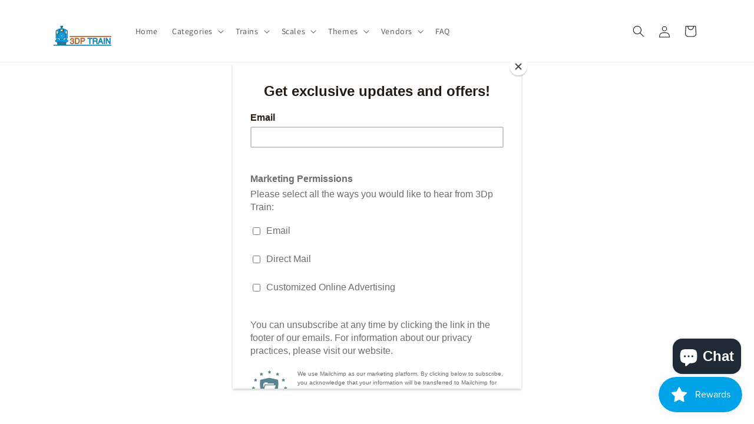

--- FILE ---
content_type: text/javascript;charset=utf-8
request_url: https://assets.cloudlift.app/api/assets/upload.js?shop=3cc708.myshopify.com
body_size: 3896
content:
window.Cloudlift = window.Cloudlift || {};window.Cloudlift.upload = { config: {"app":"upload","shop":"3cc708.myshopify.com","url":"https://3dptrain.com","api":"https://api.cloudlift.app","assets":"https://cdn.jsdelivr.net/gh/cloudlift-app/cdn@0.14.29","mode":"prod","currencyFormats":{"moneyFormat":"${{amount}}","moneyWithCurrencyFormat":"${{amount}} USD"},"resources":["https://cdn.jsdelivr.net/gh/cloudlift-app/cdn@0.14.29/static/app-upload.css","https://cdn.jsdelivr.net/gh/cloudlift-app/cdn@0.14.29/static/app-upload.js"],"locale":"en","i18n":{"upload.config.image.editor.color.exposure":"Exposure","upload.config.file.load.error":"Error during load","upload.config.file.size.notavailable":"Size not available","upload.config.error.required":"Please upload a file","upload.config.image.editor.crop.rotate.right":"Rotate right","upload.config.file.button.undo":"Undo","upload.config.error.fileCountMin":"Please upload at least {min} file(s)","upload.config.image.resolution.expected.min":"Minimum resolution is {minResolution}","upload.config.file.upload.error.revert":"Error during revert","upload.config.image.size.tobig":"Image is too big","upload.config.image.editor.resize.height":"Height","upload.config.error.inapp":"Upload error","upload.config.image.editor.crop.aspect.ratio":"Aspect ratio","upload.config.image.editor.button.cancel":"Cancel","upload.config.image.editor.status.error":"Error loading image…","upload.config.file.button.retry":"Retry","upload.config.error.fileCountMax":"Please upload at most {max} file(s)","upload.config.image.editor.util.markup.text":"Text","upload.config.image.ratio.expected":"Expected image ratio {ratio}","upload.config.file.button.remove":"Remove","upload.config.image.resolution.expected.max":"Maximum resolution is {maxResolution}","upload.config.error.inapp.facebook":"Please open the page outside of Facebook","upload.config.image.editor.util.markup.size":"Size","upload.config.image.size.expected.max":"Maximum size is {maxWidth} × {maxHeight}","upload.config.image.editor.util.markup.select":"Select","upload.config.file.uploading":"Uploading","upload.config.image.editor.resize.width":"Width","upload.config.image.editor.crop.flip.horizontal":"Flip horizontal","upload.config.file.link":"\uD83D\uDD17","upload.config.image.editor.status.loading":"Loading image…","upload.config.error.filePagesMin":"Please upload documents with at least {min} pages","upload.config.image.editor.status.processing":"Processing image…","upload.config.file.loading":"Loading","upload.config.file.upload.canceled":"Upload cancelled","upload.config.file.upload.cancel":"tap to cancel","upload.config.image.editor.crop.rotate.left":"Rotate left","upload.config.file.type.notallowed":"File type not allowed","upload.config.file.type.expected":"Expects {lastType}","upload.config.image.editor.util.markup":"Markup","upload.config.file.button.cancel":"Cancel","upload.config.image.editor.status.waiting":"Waiting for image…","upload.config.file.upload.retry":"tap to retry","upload.config.image.editor.resize.apply":"Apply","upload.config.image.editor.color.contrast":"Contrast","upload.config.file.size.tobig":"File is too large","upload.config.dragdrop":"Drag & Drop your files or <u>Browse</u>","upload.config.file.upload.undo":"tap to undo","upload.config.image.editor.color.saturation":"Saturation","upload.config.error.filePagesMax":"Please upload documents with at most {max} pages","upload.config.file.button.upload":"Upload","upload.config.file.size.waiting":"Waiting for size","upload.config.image.editor.util.color":"Colors","upload.config.error.inputs":"Please fill in all required input fields","upload.config.image.editor.util.markup.circle":"Circle","upload.config.image.type.notsupported":"Image type not supported","upload.config.image.editor.crop.flip.vertical":"Flip vertical","upload.config.image.size.expected.min":"Minimum size is {minWidth} × {minHeight}","upload.config.image.editor.button.reset":"Reset","upload.config.image.ratio.invalid":"Image ratio does not match","upload.config.error.ready":"Please wait for the upload to complete","upload.config.image.editor.crop.zoom":"Zoom","upload.config.file.upload.error.remove":"Error during remove","upload.config.image.editor.util.markup.remove":"Remove","upload.config.image.resolution.max":"Image resolution too high","upload.config.image.editor.util.crop":"Crop","upload.config.image.editor.color.brightness":"Brightness","upload.config.error.fileConvert":"File conversion failed","upload.config.image.editor.util.markup.draw":"Draw","upload.config.image.editor.util.resize":"Resize","upload.config.file.upload.error":"Error during upload","upload.config.image.editor.util.filter":"Filter","upload.config.file.upload.complete":"Upload complete","upload.config.error.inapp.instagram":"Please open the page outside of Instagram","upload.config.image.editor.util.markup.arrow":"Arrow","upload.config.file.size.max":"Maximum file size is {filesize}","upload.config.image.resolution.min":"Image resolution is too low","upload.config.image.editor.util.markup.square":"Square","upload.config.image.size.tosmall":"Image is too small","upload.config.file.button.abort":"Abort","upload.config.image.editor.button.confirm":"Upload"},"level":1,"version":"0.14.29","setup":true,"fields":[{"uuid":"cldraqaxjkyo","required":true,"hidden":false,"field":"upload","propertyTransform":true,"fieldProperty":"properties","fieldId":"_cl-upload","fieldThumbnail":"thumbnail","fieldThumbnailPreview":true,"className":"","label":"Decal File","text":"","selector":"","conditionMode":1,"conditions":[{"field":"product","operator":"equals","value":"","objects":[{"id":"9025497071861","title":"Custom Decal Sheet","handle":"custom-decal-sheet"}],"tags":null}],"styles":{"file-grid":"0","max-height":"600px","min-height":"50px","font-family":"-apple-system, BlinkMacSystemFont, 'Segoe UI', Roboto,\nHelvetica, Arial, sans-serif, 'Apple Color Emoji', 'Segoe UI Emoji',\n'Segoe UI Symbol'","input-order":"top","label-color":"#555","file-counter":"0","input-margin":"10px","buttons-color":"#fff","file-multiple":"0","label-font-size":"16px","label-color-drop":"#555","area-border-radius":"5px","file-border-radius":"5px","label-font-size-drop":"16px","area-background-color":"#eee","file-background-color":"#555","buttons-background-color":"rgba(0,0,0,0.5)","upload-error-background-color":"#FF0000","upload-success-background-color":"#008000"},"theme":"default","css":"#cldraqaxjkyo .cl-hide{display:none!important}#cldraqaxjkyo .cl-upload--label{color:#555;font-size:16px;display:block}#cldraqaxjkyo .cl-upload--input-field{margin-bottom:10px}#cldraqaxjkyo .cl-upload--input{width:100%;box-sizing:border-box;padding:10px 18px;margin:0;border:1px solid #eee;border-radius:5px}#cldraqaxjkyo input[type=checkbox].cl-upload--input,#cldraqaxjkyo input[type=radio].cl-upload--input{width:1.2em;cursor:pointer}#cldraqaxjkyo input[type=radio].cl-upload--input{vertical-align:middle;margin-right:10px}#cldraqaxjkyo input[type=color].cl-upload--input{width:40px;height:40px;cursor:pointer;padding:0;border:0}#cldraqaxjkyo input[type=radio]+.cl-upload-color-rect{margin-right:10px;margin-bottom:10px}#cldraqaxjkyo input[type=radio]:checked+.cl-upload-color-rect{border:2px solid #404040}#cldraqaxjkyo .cl-upload-color-rect{width:30px;height:30px;display:inline-block;vertical-align:middle;border-radius:3px}#cldraqaxjkyo .cl-upload--invalid{border-color:#e60000}#cldraqaxjkyo .cl-upload--errors{overflow:hidden;transition:max-height 2s ease-out;max-height:0}#cldraqaxjkyo .cl-upload--errors.open{max-height:400px}#cldraqaxjkyo .cl-upload--error{text-align:center;font-size:14px;cursor:pointer;position:relative;opacity:1;font-family:-apple-system,BlinkMacSystemFont,'Segoe UI',Roboto,Helvetica,Arial,sans-serif,'Apple Color Emoji','Segoe UI Emoji','Segoe UI Symbol';box-sizing:border-box;color:#fff;background-color:#f00;padding:.3rem .7rem;margin-bottom:.7rem;border:1px solid transparent;border-color:#e60000;border-radius:5px}#cldraqaxjkyo .cl-upload--error:after{content:'x';position:absolute;right:1rem;top:.25rem}#cldraqaxjkyo .cl-upload--error.dismissed{opacity:0;transition:opacity .3s ease-out}#cldraqaxjkyo .filepond--root{font-family:-apple-system,BlinkMacSystemFont,'Segoe UI',Roboto,Helvetica,Arial,sans-serif,'Apple Color Emoji','Segoe UI Emoji','Segoe UI Symbol'}#cldraqaxjkyo .filepond--root .filepond--drop-label{min-height:50px}#cldraqaxjkyo .filepond--file-action-button{cursor:pointer;min-height:auto!important;height:1.625em}#cldraqaxjkyo .filepond--drop-label{color:#555}#cldraqaxjkyo .filepond--drop-label label{cursor:pointer;width:auto!important;height:auto!important;position:relative!important;color:#555!important;font-size:16px!important}#cldraqaxjkyo .filepond--drop-label u{cursor:pointer;text-decoration-color:#555}#cldraqaxjkyo .filepond--label-action{text-decoration-color:#555}#cldraqaxjkyo .filepond--panel-root{background-color:#eee!important}#cldraqaxjkyo .filepond--panel-root{border-radius:5px}#cldraqaxjkyo .filepond--item-panel,#cldraqaxjkyo .filepond--file-poster-wrapper,#cldraqaxjkyo .filepond--image-preview-wrapper{border-radius:5px}#cldraqaxjkyo .filepond--item-panel{background-color:#555!important}#cldraqaxjkyo .filepond--drip-blob{background-color:#999}#cldraqaxjkyo .filepond--file-action-button{background-color:rgba(0,0,0,0.5)}#cldraqaxjkyo .filepond--file-action-button{color:#fff}#cldraqaxjkyo .filepond--file-action-button:hover,#cldraqaxjkyo .filepond--file-action-button:focus{box-shadow:0 0 0 .125em #fff}#cldraqaxjkyo .filepond--file{color:#fff;font-size:16px}#cldraqaxjkyo [data-filepond-item-state*='error'] .filepond--item-panel,#cldraqaxjkyo [data-filepond-item-state*='invalid'] .filepond--item-panel{background-color:#f00!important}#cldraqaxjkyo [data-filepond-item-state*='invalid'] .filepond--file{color:#fff}#cldraqaxjkyo [data-filepond-item-state='processing-complete'] .filepond--item-panel{background-color:#008000!important}#cldraqaxjkyo [data-filepond-item-state='processing-complete'] .filepond--file{color:#fff}#cldraqaxjkyo .filepond--image-preview-overlay-idle{color:rgba(34,34,34,0.8)}#cldraqaxjkyo .filepond--image-preview,#cldraqaxjkyo .filepond--file-poster{background-color:#555}#cldraqaxjkyo .filepond--image-preview-overlay-success{color:#008000}#cldraqaxjkyo .filepond--image-preview-overlay-failure{color:#f00}","fileMimeTypes":["application/pdf"],"fileMimeTypesValidate":true,"fileSizeMaxPlan":10,"fileMultiple":false,"fileCountMin":0,"fileCountMax":10,"fileCounter":false,"fileQuantity":false,"fileFetch":false,"fileSubmitRemove":true,"fileSubmitClear":false,"fileName":false,"fileGrid":false,"imagePreview":true,"imageSizeValidate":false,"imageThumbnail":true,"imageThumbnailWidth":500,"imageThumbnailHeight":500,"convert":false,"convertInfo":false,"convertInfoPagesQuantity":false,"convertInfoLengthQuantity":false,"pdfMultiPage":false,"pdfTransparent":false,"serverTransform":false,"imageOriginal":false,"imageEditor":false,"imageEditorOpen":true,"imageEditorCropRestrict":false,"imageEditorCropRatios":[{"label":"Free","value":""},{"label":"Portrait","value":"3:2"},{"label":"Square","value":"1:1"},{"label":"Landscape","value":"4:3"}],"imageEditorUtils":[],"imageEditorPintura":false,"inputFields":[],"variantConfigs":[],"variantConfig":false}],"extensions":""}};loadjs=function(){var a=function(){},c={},u={},f={};function o(e,n){if(e){var t=f[e];if(u[e]=n,t)for(;t.length;)t[0](e,n),t.splice(0,1)}}function l(e,n){e.call&&(e={success:e}),n.length?(e.error||a)(n):(e.success||a)(e)}function h(t,r,s,i){var c,o,e=document,n=s.async,u=(s.numRetries||0)+1,f=s.before||a,l=t.replace(/^(css|img)!/,"");i=i||0,/(^css!|\.css$)/.test(t)?((o=e.createElement("link")).rel="stylesheet",o.href=l,(c="hideFocus"in o)&&o.relList&&(c=0,o.rel="preload",o.as="style")):/(^img!|\.(png|gif|jpg|svg)$)/.test(t)?(o=e.createElement("img")).src=l:((o=e.createElement("script")).src=t,o.async=void 0===n||n),!(o.onload=o.onerror=o.onbeforeload=function(e){var n=e.type[0];if(c)try{o.sheet.cssText.length||(n="e")}catch(e){18!=e.code&&(n="e")}if("e"==n){if((i+=1)<u)return h(t,r,s,i)}else if("preload"==o.rel&&"style"==o.as)return o.rel="stylesheet";r(t,n,e.defaultPrevented)})!==f(t,o)&&e.head.appendChild(o)}function t(e,n,t){var r,s;if(n&&n.trim&&(r=n),s=(r?t:n)||{},r){if(r in c)throw"LoadJS";c[r]=!0}function i(n,t){!function(e,r,n){var t,s,i=(e=e.push?e:[e]).length,c=i,o=[];for(t=function(e,n,t){if("e"==n&&o.push(e),"b"==n){if(!t)return;o.push(e)}--i||r(o)},s=0;s<c;s++)h(e[s],t,n)}(e,function(e){l(s,e),n&&l({success:n,error:t},e),o(r,e)},s)}if(s.returnPromise)return new Promise(i);i()}return t.ready=function(e,n){return function(e,t){e=e.push?e:[e];var n,r,s,i=[],c=e.length,o=c;for(n=function(e,n){n.length&&i.push(e),--o||t(i)};c--;)r=e[c],(s=u[r])?n(r,s):(f[r]=f[r]||[]).push(n)}(e,function(e){l(n,e)}),t},t.done=function(e){o(e,[])},t.reset=function(){c={},u={},f={}},t.isDefined=function(e){return e in c},t}();!function(e){loadjs(e.resources,"assets",{success:function(){var n,t="cloudlift."+e.app+".ready";"function"==typeof Event?n=new Event(t):(n=document.createEvent("Event")).initEvent(t,!0,!0),window.dispatchEvent(n)},error:function(e){console.error("failed to load assets",e)}})}(window.Cloudlift.upload.config);